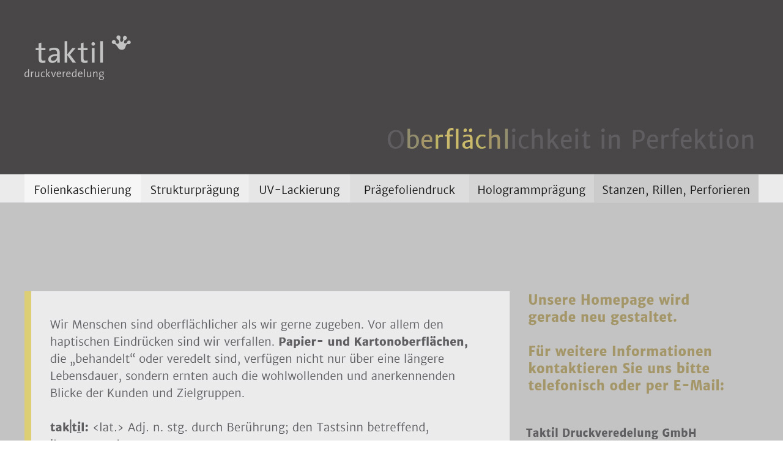

--- FILE ---
content_type: text/html
request_url: http://taktil.at/
body_size: 1719
content:
<!DOCTYPE html PUBLIC "-//W3C//DTD XHTML 1.0 Transitional//EN" "http://www.w3.org/TR/xhtml1/DTD/xhtml1-transitional.dtd">
<html xmlns="http://www.w3.org/1999/xhtml">


<head>
<meta http-equiv="Content-Type" content="text/html; charset=utf-8" />
<meta name="viewport" content="width=device-width">
<title>Taktil</title>


<style>

@media screen and (min-width: 1200px) {
body {background-image:url(taktil_2560x1440.jpg); background-position: center top; height:1440px; background-repeat:no-repeat;}	
}





@media only screen and (min-width : 768px) and (max-width : 1199px)  {
body {background-image:url(taktil_1024x1179.jpg); background-position: center top; height:1179px; background-repeat:no-repeat;}	
}


@media only screen and (min-device-width : 766px) and (max-device-width : 1024px) and (orientation : landscape) { 
body {background-image:url(taktil_1024x1179.jpg); background-position: center top; height:1179px; background-repeat:no-repeat;}	
  
}

@media only screen and (min-width : 768px) and (max-width : 1023px)  {
body {background-image:url(taktil_768x1372.jpg); background-position: center top; height:1372px; background-repeat:no-repeat;}		
}

@media only screen and (min-device-width : 766px) and (max-device-width : 1024px) and (orientation : portrait) {
body {background-image:url(taktil_768x1372.jpg); background-position: center top; height:1372px; background-repeat:no-repeat;}	
}


@media screen and (max-width: 700px) {
body {background-image:url(taktil_498x1394.jpg); background-position: center top; height:1257px; background-repeat:no-repeat;}	
}



</style>


</head>

<body>
<a href="mailto:mail@taktil.at"><div style="width:100%; height:100%;" align="center"></div></a>
</body>
</html>
